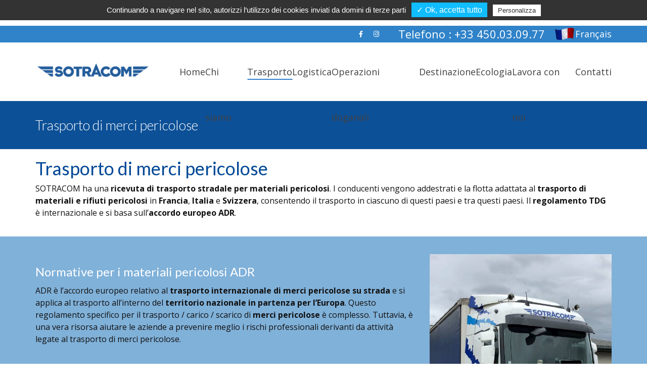

--- FILE ---
content_type: text/css
request_url: https://www.sotracom.fr/it/wp-content/themes/hood-theme-it/style.css
body_size: 1451
content:
/*
Theme Name: Hood Theme Child FR
Theme URI: http://www.hoodthemes.com/
Template: hood-theme
Author: Hood Themes
Author URI: http://hoodthemes.com/
Description: Hood Theme is an Multi-Purpose WordPress Theme.
Version: 3
Updated: 2016-08-10 14:06:41
Updated: 2021-09-02 14:06:41
*/

strong.d2b {
    font-weight: inherit !important;
}

.langit:before {
    background: url(/it/wp-content/uploads/sites/2/2023/10/trasporto-stradale-rhone-alpes-italia-svizzera.png) !important;
    padding-right: 40px;
    content: " ";
    background-size: contain !important;
    background-repeat: no-repeat !important;
}

.texteblanc * {
    color: #fff !important;
}

.menulang,
.tel {
    width: fit-content;
    width: -moz-fit-content;
    float: right;
}

.menulang {
    padding-left: 20px;
}

.fond {
    background-attachment: fixed;
}

.questrecr {
    border: solid 2px #3083c9;
    border-radius: 5px;
    box-shadow: 2px 1px #222222;
}

table.recrut {
    border-color: #222222 !important;
    width: 80%;
}

.recrut input,
.recrut select {
    border-color: #222222 !important;
    width: 80%
}

.recrut tr,
.recrut td {
    background: transparent !important;
}

.menulang a {
    color: #fff;
    font-size: 18px;
    line-height: 33px;
}

.tel {
    color: #fff;
    float: right;
    padding-left: 30px;
    font-size: 22px;
    line-height: 33px;
}

.btnctc a span {
    font-weight: 800;
    font-size: 1.1em;
}

#header-menu * {
    font-size: 18px;
}

.logo.logo-desk {
    width: 30%;
}

.version1 .desk-menu > ul > li {
    margin-left: 15px !important;
}

#wpcf7-f6-p14-o1 input,
#wpcf7-f6-p14-o1 textarea {
    border-bottom: 1px solid #222222 !important;
}

#wpcf7-f384-p385-o1 input,
#wpcf7-f6-p14-o1 input {
    line-height: 1.1em !important;
    font-size: 1em !important;
}

.header .logo a img {
    width: 80%;
}

.posted-on {
    display: none;
}

.byline {
    display: none;
}

.c-margin-t-30 {
    margin-top: 0px !important;
}

.header-top.headtmp {
    background: #fff;
    text-align: center;
    margin-bottom: auto;
    line-height: 50px;
    display: flex;
    width: fit-content;
    margin: auto;
}

.delais {
    margin-left: 50px;
}

.headtmp a:after {
    content: "\f0a9";
    margin-left: 15px;
    font-family: 'FontAwesome';
}

.wtl-blog-numberannee2017 {

    background: #aaaaaa !important;

    color: #345589 !important;

    width: 50%;

}

@media only screen and (min-width: 0px) and (max-width: 767px) {}

@media only screen and (min-width: 0px) and (max-width: 1022px) {}

@media only screen and (min-width: 0px) and (max-width: 1239px) {
    .inverse {
        flex-direction: column-reverse;
        display: flex;
    }

    div#gen-wrap .nz-bar {
        display: flex;
    }

    div#gen-wrap span.nz-icon.none.small {
        display: flex;
        align-items: center;
    }

    div#gen-wrap span.header-top-label {
        font-size: 15px;
    }
}

@media only screen and (min-width: 0px) {
    .menu-douane ul {
        text-align: center;
    }

    .menu-douane ul {
        list-style: none;
    }

    .menu-douane ul > li {
        background-color: #004896;
        margin-bottom: 5px;
        padding: 5px 0;
        transition: 0.5s;
    }

    .menu-douane ul > li:hover {
        background-color: #3083c9;
        transition: 0.5s;
    }

    .menu-douane ul > li > a {
        color: white;
    }

    .btn-lang-fr > a > span.txt,
    .btn-lang-it > a > span.txt {
        display: flex;
    }

    .btn-lang-fr > a > span.txt > img.drapeau,
    .btn-lang-it > a > span.txt > img.drapeau {
        width: 50px;
        margin-right: 20px;
    }
}

@media only screen and (min-width: 768px) and (max-width: 1022px) {}

@media only screen and (min-width: 768px) and (max-width: 1239px) {
    .menu-douane ul > li {
        width: 60%;
        margin: 5px auto !important;
    }

}

@media only screen and (min-width: 768px) {

    li.wtl-schedule-post-content.aos-init.aos-animate:last-child > div > .wtl-blog-number {
        height: 100%;
    }

    /*li.wtl-schedule-post-content.aos-init.aos-animate:last-child > div > .wtl-blog-number > div > .wtl-border-top {
    border-radius: 0 0 0 100%; 
}*/
}

@media only screen and (min-width: 1023px) and (max-width: 1239px) {}

@media only screen and (min-width: 1023px) {

    .formu {
        display: flex;
        flex-wrap: wrap;
        justify-content: space-between;
    }

    .cinq {
        width: 49%;
    }

    .cent {
        width: 100%;
    }
}

@media only screen and (min-width: 1240px) {

    .btn-lang-fr,
    .btn-lang-it {
        display: none;
    }

    .header-content .container {
        display: flex;
        justify-content: flex-end;
    }

    .logo.logo-desk {
        padding: 0;
    }

    .logo.logo-desk a {
        display: flex;
        align-items: center;
    }

    nav.header-menu.desk-menu {
        display: flex;
        align-items: center;
        width: 90%;
    }

    ul#header-menu {
        display: flex;
        width: 100%;
        justify-content: space-between;
    }

    ul#header-menu li {
        margin: 0 !important;
    }

}

@media only screen and (min-width: 1366px) {}

@media only screen and (min-width: 1440px) {}

@media only screen and (min-width: 1500px) {}

@media only screen and (min-width: 1900px) {}

@media only screen and (min-width: 2500px) {}


--- FILE ---
content_type: text/css
request_url: https://www.sotracom.fr/it/wp-content/plugins/thrive-ovation/templates/css/display/slider/set19-template.css?ver=2.9
body_size: 2007
content:
@font-face{font-family:'Roboto';src:url("../../fonts/google/Roboto.ttf") format("truetype");font-weight:normal;font-style:normal}.tvo-testimonials-display.tvo-set19-template{box-sizing:border-box;font-family:"Roboto",sans-serif}.tvo-testimonials-display.tvo-set19-template .tvo-testimonial-display-item{box-sizing:border-box}.tvo-testimonials-display.tvo-set19-template .tvo-testimonial-display-item h4,.tvo-testimonials-display.tvo-set19-template .tvo-testimonial-display-item p{font-family:"Roboto",sans-serif}.tvo-testimonials-display.tvo-set19-template .tvo-testimonial-display-item p{color:#666;font-size:23px;font-weight:300;line-height:1.913em;margin-bottom:20px}.tvo-testimonials-display.tvo-set19-template .tvo-testimonial-image-cover{display:block;margin:0 auto;border-radius:100px;border-width:4px;border-style:solid;margin-bottom:25px}.tvo-testimonials-display.tvo-set19-template .tvo-testimonial-quote{color:#fff;float:left;height:30px;position:relative;width:56px}.tvo-testimonials-display.tvo-set19-template .tvo-testimonial-quote:before{content:'\0201C';font-family:Georgia;display:block;margin:0 auto;font-size:70px;font-weight:700;line-height:1em}.tvo-testimonials-display.tvo-set19-template .tvo-testimonial-info{text-align:center}.tvo-testimonials-display.tvo-set19-template .tvo-testimonial-name{display:block;font-size:19px;font-weight:500;line-height:1.368em}.tvo-testimonials-display.tvo-set19-template .tvo-testimonial-role{font-size:16px;font-weight:300;line-height:1.368em}.tvo-testimonials-display.tvo-set19-template .tvo-testimonial-role a{color:inherit;text-decoration:none}.tvo-set19-template.tve_black h4{color:#272727}.tvo-set19-template.tve_black .tvo-testimonial-quote{color:#272727}.tvo-set19-template.tve_black .tvo-image-wrapper:before{border-top:10px solid #272727}.tvo-set19-template.tve_black .tvo-testimonial-image-cover{border-color:#272727}.tvo-set19-template.tve_black .tvo-testimonial-name,.tvo-set19-template.tve_black .tvo-testimonial-role{color:#272727}.tvo-set19-template.tve_black .thrlider-next:hover,.tvo-set19-template.tve_black .thrlider-prev:hover{color:#272727}.tvo-set19-template.tve_blue h4{color:#328daa}.tvo-set19-template.tve_blue .tvo-testimonial-quote{color:#328daa}.tvo-set19-template.tve_blue .tvo-image-wrapper:before{border-top:10px solid #328daa}.tvo-set19-template.tve_blue .tvo-testimonial-image-cover{border-color:#328daa}.tvo-set19-template.tve_blue .tvo-testimonial-name,.tvo-set19-template.tve_blue .tvo-testimonial-role{color:#328daa}.tvo-set19-template.tve_blue .thrlider-next:hover,.tvo-set19-template.tve_blue .thrlider-prev:hover{color:#328daa}.tvo-set19-template.tve_green h4{color:#42b09b}.tvo-set19-template.tve_green .tvo-testimonial-quote{color:#42b09b}.tvo-set19-template.tve_green .tvo-image-wrapper:before{border-top:10px solid #42b09b}.tvo-set19-template.tve_green .tvo-testimonial-image-cover{border-color:#42b09b}.tvo-set19-template.tve_green .tvo-testimonial-name,.tvo-set19-template.tve_green .tvo-testimonial-role{color:#42b09b}.tvo-set19-template.tve_green .thrlider-next:hover,.tvo-set19-template.tve_green .thrlider-prev:hover{color:#42b09b}.tvo-set19-template.tve_orange h4{color:#f29d4b}.tvo-set19-template.tve_orange .tvo-testimonial-quote{color:#f29d4b}.tvo-set19-template.tve_orange .tvo-image-wrapper:before{border-top:10px solid #f29d4b}.tvo-set19-template.tve_orange .tvo-testimonial-image-cover{border-color:#f29d4b}.tvo-set19-template.tve_orange .tvo-testimonial-name,.tvo-set19-template.tve_orange .tvo-testimonial-role{color:#f29d4b}.tvo-set19-template.tve_orange .thrlider-next:hover,.tvo-set19-template.tve_orange .thrlider-prev:hover{color:#f29d4b}.tvo-set19-template.tve_purple h4{color:#b58acc}.tvo-set19-template.tve_purple .tvo-testimonial-quote{color:#b58acc}.tvo-set19-template.tve_purple .tvo-image-wrapper:before{border-top:10px solid #b58acc}.tvo-set19-template.tve_purple .tvo-testimonial-image-cover{border-color:#b58acc}.tvo-set19-template.tve_purple .tvo-testimonial-name,.tvo-set19-template.tve_purple .tvo-testimonial-role{color:#b58acc}.tvo-set19-template.tve_purple .thrlider-next:hover,.tvo-set19-template.tve_purple .thrlider-prev:hover{color:#b58acc}.tvo-set19-template.tve_red h4{color:#cd4751}.tvo-set19-template.tve_red .tvo-testimonial-quote{color:#cd4751}.tvo-set19-template.tve_red .tvo-image-wrapper:before{border-top:10px solid #cd4751}.tvo-set19-template.tve_red .tvo-testimonial-image-cover{border-color:#cd4751}.tvo-set19-template.tve_red .tvo-testimonial-name,.tvo-set19-template.tve_red .tvo-testimonial-role{color:#cd4751}.tvo-set19-template.tve_red .thrlider-next:hover,.tvo-set19-template.tve_red .thrlider-prev:hover{color:#cd4751}.tvo-set19-template.tve_teal h4{color:#028482}.tvo-set19-template.tve_teal .tvo-testimonial-quote{color:#028482}.tvo-set19-template.tve_teal .tvo-image-wrapper:before{border-top:10px solid #028482}.tvo-set19-template.tve_teal .tvo-testimonial-image-cover{border-color:#028482}.tvo-set19-template.tve_teal .tvo-testimonial-name,.tvo-set19-template.tve_teal .tvo-testimonial-role{color:#028482}.tvo-set19-template.tve_teal .thrlider-next:hover,.tvo-set19-template.tve_teal .thrlider-prev:hover{color:#028482}.tvo-set19-template.tve_white h4{color:#fff}.tvo-set19-template.tve_white .tvo-testimonial-quote{color:#fff}.tvo-set19-template.tve_white .tvo-image-wrapper:before{border-top:10px solid #fff}.tvo-set19-template.tve_white .tvo-testimonial-image-cover{border-color:#fff}.tvo-set19-template.tve_white .tvo-testimonial-name,.tvo-set19-template.tve_white .tvo-testimonial-role{color:#fff}.tvo-set19-template.tve_white .thrlider-next:hover,.tvo-set19-template.tve_white .thrlider-prev:hover{color:#fff}.tvo-testimonials-display.tvo-set19-template.tve_-white .tvo-testimonial-display-item h4,.tvo-testimonials-display.tvo-set19-template.tve_-white .tvo-testimonial-display-item p{color:#fff}.tvo-testimonials-display.tvo-set19-template.tve_-white .tvo-testimonial-name,.tvo-testimonials-display.tvo-set19-template.tve_-white .tvo-testimonial-role{color:#fff}.thrlider-slider{list-style:none;padding:0}.thrlider-slider:after{content:"";display:block;clear:both;visibility:hidden;line-height:0;height:0}.thrlider-slide{display:block;float:left;width:100%;height:1px}.thrlider-slide-fix-height{height:1px}.thrlider-slide.thrlider-active{height:auto !important}.thrlider-nav .thrlider-navItem{cursor:pointer;display:block;float:left}.thrlider-nav{margin-top:10px}.thrlider-nav:after{content:"";display:block;clear:both;visibility:hidden;line-height:0;height:0}.thrlider-prev,.thrlider-next{cursor:pointer;color:#d9d9d9;font-family:"tvo-set14-t-icons";font-size:38px;z-index:10}.thrlider-prev:hover,.thrlider-next:hover{color:#c4c6c7}.thrlider-next{float:right}.thrlider-prev:before{content:""}.thrlider-next:before{content:""}.tvo-relative{position:relative}.tvo-testimonial-image-cover{background-size:cover;background-repeat:no-repeat;background-position:center center}.tvo-align-center{display:block;margin:0 auto}.tvo-align-right{text-align:right}.tvo-dummy-image{visibility:hidden}.tvo-show-on-mobile{display:none}.tvo-hidden{display:none}.tvo-testimonial-display-item{text-shadow:none}.tvo-testimonial-display-item p,.tvo-testimonial-display-item h4{text-shadow:none}[id*='thrlider']{text-shadow:none}.tvo-testimonials-display-grid,.tvo-item-grid{display:-webkit-box;display:-moz-box;display:-ms-flexbox;display:-webkit-flex;display:flex;-webkit-flex-align:stretch;-ms-flex-align:stretch;-webkit-align-items:stretch;align-items:stretch;-webkit-flex-flow:row wrap;flex-flow:row wrap;-webkit-justify-content:center;justify-content:center;margin-left:-10px;margin-right:-10px}.tvo-testimonials-display-grid .tvo-item-col,.tvo-item-grid .tvo-item-col{box-sizing:border-box}.tvo-item-col{-webkit-flex:1;flex:1;-webkit-flex-basis:100%;flex-basis:100%;margin-bottom:20px;padding:0 10px}.tvo-item-col.tvo-item-s1{-webkit-flex-basis:8.3333333333%;flex-basis:8.3333333333%;max-width:8.3333333333%}.tvo-item-col.tvo-item-s2{-webkit-flex-basis:16.6666666667%;flex-basis:16.6666666667%;max-width:16.6666666667%}.tvo-item-col.tvo-item-s3{-webkit-flex-basis:25%;flex-basis:25%;max-width:25%}.tvo-item-col.tvo-item-s4{-webkit-flex-basis:33.3333333333%;flex-basis:33.3333333333%;max-width:33.3333333333%}.tvo-item-col.tvo-item-s5{-webkit-flex-basis:41.6666666667%;flex-basis:41.6666666667%;max-width:41.6666666667%}.tvo-item-col.tvo-item-s6{-webkit-flex-basis:50%;flex-basis:50%;max-width:50%}.tvo-item-col.tvo-item-s7{-webkit-flex-basis:58.3333333333%;flex-basis:58.3333333333%;max-width:58.3333333333%}.tvo-item-col.tvo-item-s8{-webkit-flex-basis:66.6666666667%;flex-basis:66.6666666667%;max-width:66.6666666667%}.tvo-item-col.tvo-item-s9{-webkit-flex-basis:75%;flex-basis:75%;max-width:75%}.tvo-item-col.tvo-item-s10{-webkit-flex-basis:83.3333333333%;flex-basis:83.3333333333%;max-width:83.3333333333%}.tvo-item-col.tvo-item-s11{-webkit-flex-basis:91.6666666667%;flex-basis:91.6666666667%;max-width:91.6666666667%}.tvo-item-col.tvo-item-s12{-webkit-flex-basis:100%;flex-basis:100%;max-width:100%}@media (min-width: 940px){.tvo-item-col.tvo-item-m1{-webkit-flex-basis:8.3333333333%;flex-basis:8.3333333333%;max-width:8.3333333333%}.tvo-item-col.tvo-item-m2{-webkit-flex-basis:16.6666666667%;flex-basis:16.6666666667%;max-width:16.6666666667%}.tvo-item-col.tvo-item-m3{-webkit-flex-basis:25%;flex-basis:25%;max-width:25%}.tvo-item-col.tvo-item-m4{-webkit-flex-basis:33.3333333333%;flex-basis:33.3333333333%;max-width:33.3333333333%}.tvo-item-col.tvo-item-m5{-webkit-flex-basis:41.6666666667%;flex-basis:41.6666666667%;max-width:41.6666666667%}.tvo-item-col.tvo-item-m6{-webkit-flex-basis:50%;flex-basis:50%;max-width:50%}.tvo-item-col.tvo-item-m7{-webkit-flex-basis:58.3333333333%;flex-basis:58.3333333333%;max-width:58.3333333333%}.tvo-item-col.tvo-item-m8{-webkit-flex-basis:66.6666666667%;flex-basis:66.6666666667%;max-width:66.6666666667%}.tvo-item-col.tvo-item-m9{-webkit-flex-basis:75%;flex-basis:75%;max-width:75%}.tvo-item-col.tvo-item-m10{-webkit-flex-basis:83.3333333333%;flex-basis:83.3333333333%;max-width:83.3333333333%}.tvo-item-col.tvo-item-m11{-webkit-flex-basis:91.6666666667%;flex-basis:91.6666666667%;max-width:91.6666666667%}.tvo-item-col.tvo-item-m12{-webkit-flex-basis:100%;flex-basis:100%;max-width:100%}}@media (min-width: 1080px){.tvo-item-col.tvo-item-l0{-webkit-flex-basis:100/Infinity%;flex-basis:100/Infinity%;max-width:100/Infinity%}.tvo-item-col.tvo-item-l1{-webkit-flex-basis:8.3333333333%;flex-basis:8.3333333333%;max-width:8.3333333333%}.tvo-item-col.tvo-item-l2{-webkit-flex-basis:16.6666666667%;flex-basis:16.6666666667%;max-width:16.6666666667%}.tvo-item-col.tvo-item-l3{-webkit-flex-basis:25%;flex-basis:25%;max-width:25%}.tvo-item-col.tvo-item-l4{-webkit-flex-basis:33.3333333333%;flex-basis:33.3333333333%;max-width:33.3333333333%}.tvo-item-col.tvo-item-l5{-webkit-flex-basis:41.6666666667%;flex-basis:41.6666666667%;max-width:41.6666666667%}.tvo-item-col.tvo-item-l6{-webkit-flex-basis:50%;flex-basis:50%;max-width:50%}.tvo-item-col.tvo-item-l7{-webkit-flex-basis:58.3333333333%;flex-basis:58.3333333333%;max-width:58.3333333333%}.tvo-item-col.tvo-item-l8{-webkit-flex-basis:66.6666666667%;flex-basis:66.6666666667%;max-width:66.6666666667%}.tvo-item-col.tvo-item-l9{-webkit-flex-basis:75%;flex-basis:75%;max-width:75%}.tvo-item-col.tvo-item-l10{-webkit-flex-basis:83.3333333333%;flex-basis:83.3333333333%;max-width:83.3333333333%}.tvo-item-col.tvo-item-l11{-webkit-flex-basis:91.6666666667%;flex-basis:91.6666666667%;max-width:91.6666666667%}.tvo-item-col.tvo-item-l12{-webkit-flex-basis:100%;flex-basis:100%;max-width:100%}}@font-face{font-family:"tvo-set14-t-icons";src:url("../../fonts/set14-template/tvo-set14-t-icons.eot?62scwa");src:url("../../fonts/set14-template/tvo-set14-t-icons.eot?#iefix62scwa") format("embedded-opentype"),url("../../fonts/set14-template/tvo-set14-t-icons.woff?62scwa") format("woff"),url("../../fonts/set14-template/tvo-set14-t-icons.ttf?62scwa") format("truetype"),url("../../fonts/set14-template/tvo-set14-t-icons.svg?62scwa#tlp-icon-authorfocused") format("svg");font-weight:normal;font-style:normal}.tvo-set19-template.tvo-testimonials-display-slider{position:relative;padding:0 40px}.tvo-set19-template.tvo-testimonials-display-slider .tvo-testimonial-display-item h4{text-align:center;font-size:25px;font-weight:500;line-height:1.76em;margin-bottom:20px;margin-top:40px}.tvo-set19-template.tvo-testimonials-display-slider .tvo-testimonial-display-item p{color:#666;font-size:23px;font-weight:300;line-height:1.913em;margin-bottom:20px}.tvo-set19-template.tvo-testimonials-display-slider .tvo-testimonial-image-cover{position:relative;height:110px;width:110px}.tvo-set19-template.tvo-testimonials-display-slider .tvo-testimonial-image-cover:before{display:block;margin:0 auto;border-color:inherit;border-left:10px solid transparent;border-right:10px solid transparent;border-top-width:10px;border-top-style:solid;content:'';height:0;position:absolute;bottom:-12px;left:0;right:0;width:0}.tvo-set19-template.tvo-testimonials-display-slider .tvo-testimonial-image{height:110px;width:110px}.tvo-set19-template.tvo-testimonials-display-slider .tvo-image-wrapper{min-width:110px}.tvo-set19-template.tvo-testimonials-display-slider .tvo-testimonial-content{padding:0 25px}.tvo-set19-template.tvo-testimonials-display-slider .thrlider-navItem{-webkit-filter:grayscale(100%);-moz-filter:grayscale(100%);filter:grayscale(100%)}.tvo-set19-template.tvo-testimonials-display-slider .thrlider-navItem:hover{-webkit-filter:grayscale(0);-moz-filter:grayscale(0);filter:grayscale(0)}.tvo-set19-template.tvo-testimonials-display-slider .thrlider-navItem.thrlider-active{-webkit-filter:grayscale(0);-moz-filter:grayscale(0);filter:grayscale(0)}.tvo-set19-template.tvo-testimonials-display-slider .thrlider-prev,.tvo-set19-template.tvo-testimonials-display-slider .thrlider-next{margin:auto;position:absolute;top:55px;transform:translateY(-50%)}.tvo-set19-template.tvo-testimonials-display-slider .thrlider-prev{left:13.3333333333px}.tvo-set19-template.tvo-testimonials-display-slider .thrlider-next{right:13.3333333333px}@media (max-width: 540px){.tvo-set19-template.tvo-testimonials-display-slider{padding:0}}div[id*='thrlider']{width:100% !important}


--- FILE ---
content_type: application/javascript
request_url: https://www.sotracom.fr/it/wp-content/plugins/thrive-ovation/tcb-bridge/js/libs/thrlider.min.js
body_size: 2049
content:
/*! Thrive Ovation - 2021-09-01
* http://www.thrivethemes.com/
* Copyright (c) 2021 Thrive Themes */

!function(a){a.fn.thrlider=function(b){var c=this,d="thrlider";return c.defaults={autoPlay:!1,delay:3e3,arrows:!0,keys:!0,nav:!1,firstSlide:1,maxSlides:1,activeSlidePosition:1,animationSpeed:400,infinite:!0,stopAutoPlayOnClick:!1,maxNavItems:0,activeNavItemPosition:1,noNavWidthy:!1,selectors:{slider:".thrlider-slider",slide:".thrlider-slide",nav:".thrlider-nav",navItem:".thrlider-navItem",navWrapper:".thrlider-nav-wrapper",arrow:{prev:".thrlider-prev",next:".thrlider-next"}},activeClass:d+"-active",navKeys:{prev:37,next:39},mobileWidth:940,mobileMaxSlides:1,mobileMaxNavItems:3},c.set_defaults=function(b){c.options={},c.options=a.extend(!0,c.defaults,b),c.options.firstSlide--,c.$container=null,c.$slider=null,c.$slides=null,c.$nav=null,c.$arrows=[],c.total=0,c.current=0,c.slideWidth=0,c.cloneQueue=[],c.interval=null,c.animationType=a.fn.velocity?"velocity":"animate"},c.init=function(a,b){c.set_defaults(b),c.make_mobile_worky(),c.$container=a,c.$slider=c.$container.find(c.options.selectors.slider),c.$slides=c.$container.children(c.options.selectors.slides),this.attr("data-no-init")||c.init_elements()},c.init_elements=function(){c.init_slides(),a.each(["arrows","nav","keys"],function(a,b){c.options[b]&&c["init_"+b]()});var b=c.$slider.find("."+c.options.activeClass).attr("data-slide");c.slide_to(b),c.options.autoPlay&&c.start()},c.init_arrows=function(){a.each(c.options.selectors.arrow,function(a,b){1==c.total?c.$container.find(b).css("visibility","hidden"):c.$container.find(b).on("click",c[a])})},c.init_nav=function(){0===c.$container.find(c.options.selectors.nav).length?(c.$nav=a("<div>",{class:c.options.selectors.nav.substring(1)}),c.$slides.each(function(b){var d=a("<span>",{class:c.options.selectors.navItem.substring(1),"data-nav":b});d.append(a("<span>",{class:c.options.selectors.navItem.substring(1)+"-inner"})),d.appendTo(c.$nav)}),c.$container.children(c.options.selectors.navWrapper).length>0?c.$nav.appendTo(c.$container.children(c.options.selectors.navWrapper)):c.$nav.appendTo(c.$container)):c.$nav=c.$container.find(c.options.selectors.nav),c.options.maxNavItems>0&&(c.navItemWidth=c.$nav.find(c.options.selectors.navItem).first().outerWidth(!0),(c.options.noNavWidthy||c.navItemWidth*c.options.maxNavItems>c.slideWidth)&&(c.navItemWidth=c.slideWidth/c.options.maxNavItems),c.$nav.find(c.options.selectors.navItem).each(function(){a(this).css("width",c.navItemWidth)}),c.$nav.wrap(a("<div>",{class:c.options.selectors.navWrapper.substring(1),css:{overflow:"hidden",width:c.navItemWidth*c.options.maxNavItems}})),c.activeNavItemMargin=-(2-c.options.activeNavItemPosition)*c.navItemWidth,c.$nav.css({width:c.total*c.navItemWidth*2,marginLeft:c.activeNavItemMargin}),c.options.infinite?c.$nav.find(c.options.selectors.navItem+":last-child").prependTo(c.$nav):c.$nav.css({marginLeft:0})),c.active(c.$nav.find("[data-nav="+c.options.firstSlide+"]")),c.$nav.find(c.options.selectors.navItem).on("click",function(){c.slide_to(a(this).attr("data-nav"))})},c.init_keys=function(){a(document).on("keyup",function(b){a.each(c.options.navKeys,function(a,d){b.which===d&&c.in_portview(c.$container)&&("function"==typeof c[a]&&c[a].call(c),c.options.stopAutoPlayOnClick&&c.stop())})})},c.init_slides=function(){c.$slides=c.$slider.children(c.options.selectors.slide),c.$slides.each(function(b){a(this).attr("data-slide",b)}),c.total=c.$slides.length,c.options.infinite=c.options.infinite&&c.options.maxSlides<c.total,c.slideWidth=c.$slider.find(c.options.selectors.slide).first().innerWidth()/c.options.maxSlides,c.activeSlideMargin=-(2-c.options.activeSlidePosition)*c.slideWidth,c.$container.css({overflow:"hidden",width:Math.min(c.options.maxSlides,c.total)*c.slideWidth}),c.$container.find(c.options.selectors.slide).each(function(){a(this).css("width",c.slideWidth)}),c.$slider.css({width:c.slideWidth*c.total*2,marginLeft:c.activeSlideMargin}),c.options.infinite?c.$slider.find(c.options.selectors.slide+":last-child").prependTo(c.$slider):c.$slider.css({marginLeft:0}),c.active(c.$slider.find("[data-slide="+c.options.firstSlide+"]"))},c.start=function(){c.interval=setInterval(function(){c.next()},c.options.delay)},c.stop=function(){clearTimeout(c.interval)},c.rotateElement=function(a,b,d,e){var f=a.attr("class"),g=c.cloneQueue[f]?c.cloneQueue[f]:[];if("add"==e){for(var h="next"===b?"appendTo":"prependTo",i=0;i<d;i++){var j="next"===b?0:a.children().length-1,k=a.children(":not(.cloned)").eq(Math.abs(j-i));k.clone(!0,!0)[h](a),k.addClass("cloned"),g.push(k)}c.cloneQueue[f]=g}else g.forEach(function(a){a.remove()}),c.cloneQueue[f]=[]},c.move=function(a,b){var d=-(2-parseInt(c.options.activeSlidePosition)+parseInt(b))*c.slideWidth,e=-(2-parseInt(c.options.activeNavItemPosition)+parseInt(b))*c.navItemWidth;c.options.nav&&c.active(c.$nav.find("[data-nav="+c.current+"]")),c.active(c.$slider.find("[data-slide="+c.current+"]")),c.options.infinite&&(c.rotateElement(c.$slider,a,b,"add"),"prev"===a&&(c.$slider.css({"margin-left":d}),d=c.activeSlideMargin),c.$slider[c.animationType]({marginLeft:d},{queue:!1,duration:c.options.animationSpeed,complete:function(){c.rotateElement(c.$slider,a,b,"remove"),"next"===a&&c.$slider.css({marginLeft:c.activeSlideMargin})}}),c.options.nav&&c.options.maxNavItems>0&&(c.rotateElement(c.$nav,a,b,"add"),"prev"===a&&(c.$nav.css({"margin-left":e}),e=c.activeNavItemMargin),c.$nav[c.animationType]({marginLeft:e},{queue:!1,duration:c.options.animationSpeed,complete:function(){c.rotateElement(c.$nav,a,b,"remove"),"next"===a&&c.$nav.css({marginLeft:c.activeNavItemMargin})}})))},c.next=function(){(c.options.infinite||c.current!=c.total-1)&&(c.current=c.current==c.total-1?0:1*c.current+1,c.move("next",1))},c.prev=function(){(c.options.infinite||0!=c.current)&&(c.current=0==c.current?c.total-1:c.current-1,c.move("prev",1))},c.slide_to=function(a){if(c.current!=a){var b,d,e=(a-c.current+c.total)%c.total,f=c.total-e;f>e||f==e&&a>c.current?(d="next",b=e):(d="prev",b=f),c.current=a,c.move(d,b)}},c.in_portview=function(a){var b=a[0].offsetTop,c=a[0].offsetHeight;return b>=window.pageYOffset&&b+c<=window.pageYOffset+window.innerHeight},c.active=function(a){a.length&&a.addClass(c.options.activeClass).siblings().removeClass(c.options.activeClass)},c.make_mobile_worky=function(){window.outerWidth<c.options.mobileWidth&&(c.options.maxSlides=c.options.mobileMaxSlides,c.options.activeSlidePosition>c.options.maxSlides&&(c.options.activeSlidePosition=c.options.maxSlides),c.options.maxNavItems=c.options.mobileMaxNavItems,c.options.activeNavItemPosition>c.options.mobileMaxNavItems&&(c.options.activeNavItemPosition=c.options.mobileMaxNavItems))},c.redraw=function(){this.$container.removeAttr("style"),this.$slider.removeAttr("style"),c.$slides.each(function(){this.style=""}),c.init_slides()},this.each(function(){var d=a(this);return void 0===d.data("thrlider")?(c.init(d,b),d.data("thrlider",c)):c=d.data("thrlider"),"function"==typeof c[b]&&c[b](),c})}}(jQuery);

--- FILE ---
content_type: application/javascript
request_url: https://www.sotracom.fr/it/wp-content/plugins/wp-timeline-designer-pro/public/js/wp-timeline-public.js
body_size: 405
content:
;'use strict';var wptlpublic = {
	init:function(){
		$ = jQuery;
		this.do_height();
		this.run_flexslider();
	},
	do_height:function(){
		a = this;
		a.set_height();
		$( '.wtl-schedule-wrap' ).bind(
			'DOMSubtreeModified',
			function(){
				a.set_height();
			}
		);
	},
	set_height:function(){
		$( '.wtl-schedule-meta-content' ).each(
			function(){
				h = $( this ).height();
				h = h + 'px';
				$( this ).parents( '.wtl-schedule-post-content' ).css( 'min-height',h );
				$( '.wtl_template_hire_layout .wtl-schedule-wrap:before' ).css( 'float','inherit' );
			}
		);
	},
	run_flexslider:function(){
		if ($( '.wtl-flexslider.flexslider' ).length > 0) {
			$( '.wtl-flexslider.flexslider' ).flexslider( {animation: "slide",controlNav: false,prevText: "",nextText: "",rtl: ajax_object.is_rtl} );
		}
	},

};
;(function( $ ) {
	$( window ).load(
		function() {
			wptlpublic.init();
			if (typeof AOS != "undefined") {
				AOS.init( {startEvent: 'DOMContentLoaded'} );
			}

		}
	);

})( jQuery );

jQuery( document ).ready(
	function(){
		(function($){
			if (typeof AOS != "undefined") {
				AOS.init();
			}
		}(jQuery))
	}
);
